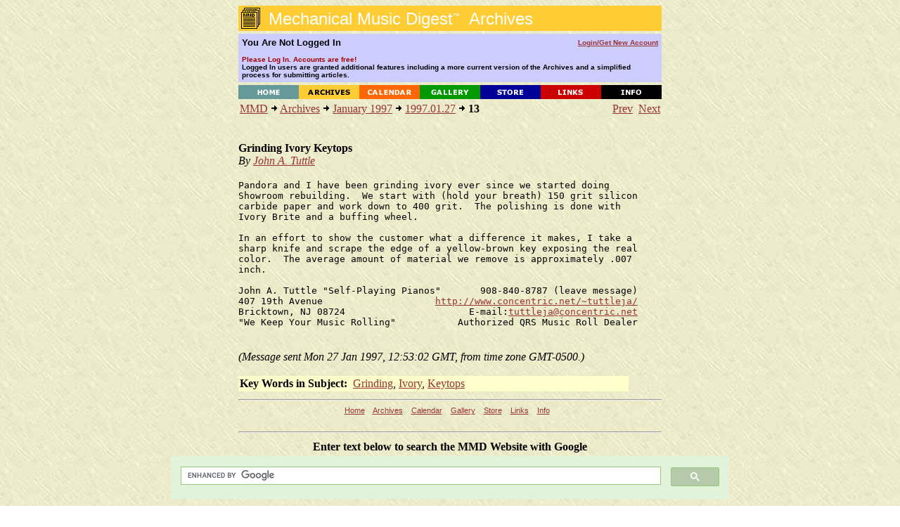

--- FILE ---
content_type: text/html; charset=UTF-8
request_url: https://www.mmdigest.com/Archives/Digests/199701/1997.01.27.13.html
body_size: 3386
content:
<HTML>
<HEAD>
    <TITLE>Mechanical Music Digest - Archives</TITLE>
   <BASE HREF="https://www.mmdigest.com/Archives/Digests/199701/">
    <META NAME="ROBOTS" CONTENT="NOARCHIVE">
<BODY TEXT="#000000" BGCOLOR="#FFFFFF" LINK="#993333" VLINK="#000000" ALINK="#FF3333" BACKGROUND="/Common/paper2.jpg">

<CENTER>
  <TABLE BORDER="0" CELLSPACING="0" CELLPADDING="0" WIDTH="602">
    <TR HEIGHT=36>
      <TD HEIGHT=36 BGCOLOR="#ffcc33"><IMG ALIGN=top SRC="/Common/archivesIcon.gif" BORDER=0><FONT
         FACE="Verdana,Arial,Helvetica,Geneva,sans-serif" COLOR="#ffffff"><FONT SIZE=+2>&nbsp;Mechanical
     Music Digest<SUP><FONT SIZE=-2>&#153;</FONT></SUP>&nbsp; Archives</FONT></TD>
    </TR>
  </TABLE>
<IMG SRC=/Common/clearpixel.gif height=4>


<TABLE BORDER="0" CELLSPACING="0" CELLPADDING="5" WIDTH="602">
     <TR HEIGHT=26 BGCOLOR="#CCCCFF">

         <TD WIDTH="65%">
             <FONT FACE="Verdana,Arial,Helvetica,Geneva,sans-serif" COLOR="#000000" SIZE=2>
                 <b>
You Are Not Logged In
                 </b>
             </FONT>
         </TD>

         <TD ALIGN=RIGHT WIDTH="35%">
             <FONT FACE="Verdana,Arial,Helvetica,Geneva,sans-serif" COLOR="#ffffff" SIZE=1>
                 <b>
                     <A HREF="https://www.mmdigest.com/Login">
Login/Get&nbsp;New&nbsp;Account
                     </A>
                 </b>
             </FONT>
         </TD>
    </TR>
     <TR HEIGHT=26 BGCOLOR="#CCCCFF">
        <TD COLSPAN=2>
             <FONT FACE="Verdana,Arial,Helvetica,Geneva,sans-serif" COLOR="#000000" SIZE=1>
                 <b>
<FONT COLOR="A00000"> Please Log In.  Accounts are free!</FONT>
<BR>Logged In users are granted additional features including a more current version of the Archives and a simplified process for submitting articles.
        </TD>

     </TR>
</TABLE>


<IMG SRC=/Common/clearpixel.gif height=4>
<TABLE BORDER=0 CELLSPACING="0" CELLPADDING="0" WIDTH=602>
    <TR>
        <TD WIDTH=86><A HREF="/Home"><IMG SRC="/Common/home.gif" ALT="Home" ALIGN=TOP HEIGHT=20 WIDTH=86 BORDER=0></A></TD>
        <TD WIDTH=86><A HREF="/Archives"><IMG SRC="/Common/archives.gif" ALT="Archives" ALIGN=TOP HEIGHT=20 WIDTH=86 BORDER=0></A></TD>
        <TD WIDTH=86><A HREF="/Calendar"><IMG SRC="/Common/calendar.gif" ALT="Calendar" ALIGN=TOP HEIGHT=20 WIDTH=86 BORDER=0></A></TD>
        <TD WIDTH=86><A HREF="/Gallery"><IMG SRC="/Common/gallery.gif" ALT="Gallery" ALIGN=TOP HEIGHT=20 WIDTH=86 BORDER=0></A></TD>
        <TD WIDTH=86><A HREF="/Store"><IMG SRC="/Common/store.gif" ALT="Store" ALIGN=TOP HEIGHT=20 WIDTH=86 BORDER=0></A></TD>
        <TD WIDTH=86><A HREF="/Links"><IMG SRC="/Common/links.gif" ALT="Links" ALIGN=TOP HEIGHT=20 WIDTH=86 BORDER=0></A></TD>
        <TD WIDTH=86><A HREF="/Info"><IMG SRC="/Common/info.gif" ALT="Info" ALIGN=TOP HEIGHT=20 WIDTH=86 BORDER=0></A></TD>
    </TR>
</TABLE>

<TABLE WIDTH=602><TR><TD>
<CENTER>
<TABLE BORDER="0" CELLSPACING="0" CELLPADDING="0" WIDTH="602">
<TR><TD>
<CENTER><TABLE CELLPADDING=0 CELLSPACING=2><TR VALIGN=TOP><TD WIDTH=510><A HREF="/index.html">MMD</A> <IMG ALT="&gt;" SRC="/Common/arrow.gif"> <A HREF="/archives.html">Archives</A> <IMG ALT="&gt;" SRC="/Common/arrow.gif"> <A HREF="/Archives/Digests/199701.html">January 1997</A> <IMG ALT="&gt;" SRC="/Common/arrow.gif"> <A HREF="/Archives/Digests/199701/1997.01.27.html">1997.01.27</A> <IMG ALT="&gt;" SRC="/Common/arrow.gif"> <B>13</B></TD><TD ALIGN=RIGHT WIDTH=90><A HREF=/Archives/Digests/199701/1997.01.27.12.html>Prev</A>&nbsp;&nbsp;<A HREF=/Archives/Digests/199701/1997.01.27.14.html>Next</A></TD></TR></TABLE></CENTER>
<BR>
<BR>
<B>Grinding Ivory Keytops</B><BR>
<I>By <A HREF=/Archives/Authors/Aut413.html>John A. Tuttle</A></I>
<BR><BR>
<TABLE CELLSPACING=0 CELLPADDING=0 WIDTH=555><TR VALIGN=TOP><TD><PRE>Pandora and I have been grinding ivory ever since we started doing
Showroom rebuilding.  We start with (hold your breath) 150 grit silicon
carbide paper and work down to 400 grit.  The polishing is done with
Ivory Brite and a buffing wheel.

In an effort to show the customer what a difference it makes, I take a
sharp knife and scrape the edge of a yellow-brown key exposing the real
color.  The average amount of material we remove is approximately .007
inch.

John A. Tuttle &quot;Self-Playing Pianos&quot;       908-840-8787 (leave message)
407 19th Avenue                    <A HREF="http://www.concentric.net/~tuttleja/">http://www.concentric.net/~tuttleja/</A>
Bricktown, NJ 08724                      E-mail:<A HREF="mailto:tuttleja@concentric.net">tuttleja@concentric.net</A>
&quot;We Keep Your Music Rolling&quot;           Authorized QRS Music Roll Dealer
</PRE><TR><TD>
<BR><I>(Message sent Mon 27 Jan 1997, 12:53:02 GMT, from time zone GMT-0500.)</I></TD></TR>
</TABLE>
<BR><TABLE CELLSPACING=0 CELLPADDING=2 WIDTH=555>
<TR BGCOLOR=#ffffcc><TD><B>Key Words in Subject:</B>&nbsp;
<A HREF=/Archives/KWIC/G.html#gri>Grinding</A>, <A HREF=/Archives/KWIC/I.html#ivo>Ivory</A>, <A HREF=/Archives/KWIC/K.html#key>Keytops</A></TD></TR></TABLE>
</TD>
</TR>
</TABLE>
</CENTER>
</TD></TR></TABLE>
  <TABLE CELLSPACING=0 CELLPADDING=0 WIDTH="602" >
  <TBODY>
  <TR>
     <TD>
     <hr>
     </TD>
  </TR>
  </TBODY>
  </TABLE>



            <SMALL>
                <SMALL>
                    <FONT FACE="Arial, Helvetica, Geneva, sans-serif">
                      <A HREF="/Home">Home</A>     &nbsp;&nbsp;
                      <A HREF="/Archives">Archives</A> &nbsp;&nbsp;
                      <A HREF="/Calendar">Calendar</A> &nbsp;&nbsp;
                      <A HREF="/Gallery">Gallery</A>  &nbsp;&nbsp;
                      <A HREF="/Store">Store</A>    &nbsp;&nbsp;
                      <A HREF="/Links">Links</A>    &nbsp;&nbsp;
                      <A HREF="/Info">Info</A>     &nbsp;&nbsp;
                    </FONT>
                </SMALL>
             <br>
             <br>
  <TABLE CELLSPACING=0 CELLPADDING=0 WIDTH="602" >
  <TBODY>
  <TR>
     <TD>
     <hr>
     </TD>
  </TR>
  </TBODY>
  </TABLE>



<TABLE WIDTH=800>
<TBODY>
<TR><TD>
<B><CENTER>Enter text below to search the MMD Website with Google</CENTER>
</TD></TR>
<TR><TD>
<script>
  (function() {
    var cx = '017593968648872317134:w5gbtqbpzno';
    var gcse = document.createElement('script');
    gcse.type = 'text/javascript';
    gcse.async = true;
    gcse.src = 'https://cse.google.com/cse.js?cx=' + cx;
    var s = document.getElementsByTagName('script')[0];
    s.parentNode.insertBefore(gcse, s);
  })();
</script>
<gcse:search></gcse:search>
</TD></TR>
</TBODY>
</TABLE>
             <br>

     <TABLE WIDTH=602>
         <TBODY>
                <TR>
                    <TD>
                        <I>
     <HR>
                            <BR>
                            <FONT SIZE=+0>
                                <B>
                                    CONTACT FORM: Click <A HREF="/Contact">HERE</A>

                                 to write to the editor, or to post a message about Mechanical Musical Instruments to the MMD
                             </B>
                            </FONT>
                            <BR><BR>
                            <SMALL>
                                Unless otherwise noted, all opinions are those of the individual authors and may not represent
                                those of the editors. Compilation copyright 1995-2026 by Jody Kravitz.
                                <BR><BR>
                                Please read our <A HREF="/info.html#copyright">Republication Policy</A> before copying information from or creating links to this web site.
                                <BR><BR>
                                     Click <A HREF="/Contact">HERE</A> to contact the webmaster regarding problems with the website.
                            </SMALL>
                        </I>
                    </TD>
                </TR>
         </TBODY>
     </TABLE>
<TABLE CELLSPACING=0 CELLPADDING=0 WIDTH="602" >
<TBODY>
    <TR>
      <TD>

     <HR>
     <CENTER>
             <B><FONT COLOR="#800040" size="+1"> Please support publication of the MMD by donating online<FONT></B>
     </CENTER>
     <HR>

      </TD>
    </TR>

    <TR>
      <TD>

     <CENTER>
     <TABLE>
     <TBODY>
     <TR>
     <TD valign=top>
         <CENTER>

<TABLE BGCOLOR="60A060" CELLPADDING="8">
<TBODY>
<TR>
<TD>
<CENTER>
        <b>Please Support Publication of the MMD with your Generous Donation</b>
         <br>
         <br>
         <B>Pay via PayPal</B>
         <!-- Begin PayPal Logo -->
    <center>
        <br>
    </center>
    <center>
        <!-- Begin PayPal Logo and donate button-->
        <form action="https://www.paypal.com/donate" method="post" target="_top">
            <input name="hosted_button_id" type="hidden" value="UJ7772MKRPA86" />
            <input title="PayPal - The safer, easier way to pay online!" alt="Donate with PayPal button" src="https://www.paypalobjects.com/en_US/i/btn/btn_donateCC_LG.gif" type="image" />
            <img src="https://www.paypal.com/en_US/i/scr/pixel.gif" alt="" width="1" height="1" border="0" />
        </form>
        <b>No PayPal account required </b>
    </center>
</CENTER>
</TD>
</TR>
</TBODY>
</TABLE>

         <br>
         </CENTER> 
     </TD>
     <TD>
         &nbsp;
         &nbsp;
         &nbsp;
         &nbsp;
         &nbsp;

         &nbsp;
         &nbsp;
         &nbsp;
         &nbsp;
         &nbsp;
         &nbsp;
         &nbsp;
         &nbsp;
         &nbsp;

     </TD>
     <TD>
<span id="siteseal"><script async type="text/javascript" src="https://seal.godaddy.com/getSeal?sealID=xM3vpR9WFbgZCmCuWrZBIWxUb1w81p7kobqdu9LemLj4ESERbPw6Qm3lCtaE"></script></span>
         &nbsp;
         &nbsp;
         &nbsp;
         &nbsp;
         &nbsp;
     </TD>
     <TD>
         <CENTER>
         <B>Translate This Page</B>
         <br>
         <br>
<div id="google_translate_element"></div><script>
function googleTranslateElementInit() {
  new google.translate.TranslateElement({
    pageLanguage: 'en'
  }, 'google_translate_element');
}
</script><script src="https://translate.google.com/translate_a/element.js?cb=googleTranslateElementInit"></script>
         </CENTER>
     </TD>

    </TR>
</TBODY>
</TABLE>
        </CENTER>
  <TABLE CELLSPACING=0 CELLPADDING=0 WIDTH="602" >
  <TBODY>
  <TR>
     <TD>
     <hr>
     </TD>
  </TR>
  </TBODY>
  </TABLE>


</BODY>
</HTML>
